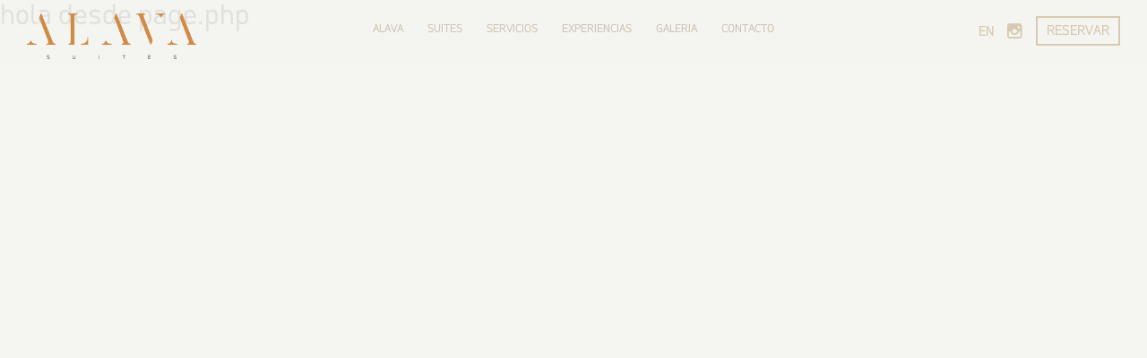

--- FILE ---
content_type: text/html; charset=UTF-8
request_url: https://alavasuites.com/alava/alava-suites-lanzarote-11/
body_size: 45273
content:
<!DOCTYPE html>
<html lang="en">
	
<head>
    <meta charset="UTF-8">
    <meta name="viewport" content="width=device-width, initial-scale=1.0">
    <meta http-equiv="X-UA-Compatible" content="ie=edge">
    <title>Alava Suites Lanzarote | ALAVA Suites</title>
<link rel="alternate" hreflang="es" href="https://alavasuites.com/alava/alava-suites-lanzarote-11/" />
<link rel="alternate" hreflang="en" href="https://alavasuites.com/alava/alava-suites-lanzarote-11-2/?lang=en" />
<link rel="alternate" hreflang="x-default" href="https://alavasuites.com/alava/alava-suites-lanzarote-11/" />

		<!-- All in One SEO 4.6.8.1 - aioseo.com -->
		<meta name="robots" content="max-image-preview:large" />
		<link rel="canonical" href="https://alavasuites.com/alava/alava-suites-lanzarote-11/" />
		<meta name="generator" content="All in One SEO (AIOSEO) 4.6.8.1" />
		<meta property="og:locale" content="es_ES" />
		<meta property="og:site_name" content="ALAVA Suites | Alava Suites es calma y confort." />
		<meta property="og:type" content="article" />
		<meta property="og:title" content="Alava Suites Lanzarote | ALAVA Suites" />
		<meta property="og:url" content="https://alavasuites.com/alava/alava-suites-lanzarote-11/" />
		<meta property="article:published_time" content="2019-10-22T09:12:19+00:00" />
		<meta property="article:modified_time" content="2019-10-22T09:12:19+00:00" />
		<meta name="twitter:card" content="summary" />
		<meta name="twitter:title" content="Alava Suites Lanzarote | ALAVA Suites" />
		<script type="application/ld+json" class="aioseo-schema">
			{"@context":"https:\/\/schema.org","@graph":[{"@type":"BreadcrumbList","@id":"https:\/\/alavasuites.com\/alava\/alava-suites-lanzarote-11\/#breadcrumblist","itemListElement":[{"@type":"ListItem","@id":"https:\/\/alavasuites.com\/#listItem","position":1,"name":"Hogar","item":"https:\/\/alavasuites.com\/","nextItem":"https:\/\/alavasuites.com\/alava\/alava-suites-lanzarote-11\/#listItem"},{"@type":"ListItem","@id":"https:\/\/alavasuites.com\/alava\/alava-suites-lanzarote-11\/#listItem","position":2,"name":"Alava Suites Lanzarote","previousItem":"https:\/\/alavasuites.com\/#listItem"}]},{"@type":"ItemPage","@id":"https:\/\/alavasuites.com\/alava\/alava-suites-lanzarote-11\/#itempage","url":"https:\/\/alavasuites.com\/alava\/alava-suites-lanzarote-11\/","name":"Alava Suites Lanzarote | ALAVA Suites","inLanguage":"es-ES","isPartOf":{"@id":"https:\/\/alavasuites.com\/#website"},"breadcrumb":{"@id":"https:\/\/alavasuites.com\/alava\/alava-suites-lanzarote-11\/#breadcrumblist"},"author":{"@id":"https:\/\/alavasuites.com\/author\/admin\/#author"},"creator":{"@id":"https:\/\/alavasuites.com\/author\/admin\/#author"},"datePublished":"2019-10-22T11:12:19+01:00","dateModified":"2019-10-22T11:12:19+01:00"},{"@type":"Organization","@id":"https:\/\/alavasuites.com\/#organization","name":"Alava Suites","description":"Alava Suites es calma y confort.","url":"https:\/\/alavasuites.com\/","telephone":"+34681248631","logo":{"@type":"ImageObject","url":"https:\/\/alavasuites.com\/wp-content\/uploads\/2019\/10\/logo.png","@id":"https:\/\/alavasuites.com\/alava\/alava-suites-lanzarote-11\/#organizationLogo","width":4648,"height":1259},"image":{"@id":"https:\/\/alavasuites.com\/alava\/alava-suites-lanzarote-11\/#organizationLogo"}},{"@type":"Person","@id":"https:\/\/alavasuites.com\/author\/admin\/#author","url":"https:\/\/alavasuites.com\/author\/admin\/","name":"admin"},{"@type":"WebSite","@id":"https:\/\/alavasuites.com\/#website","url":"https:\/\/alavasuites.com\/","name":"ALAVA Suites","description":"Alava Suites es calma y confort.","inLanguage":"es-ES","publisher":{"@id":"https:\/\/alavasuites.com\/#organization"}}]}
		</script>
		<!-- All in One SEO -->

<link rel='dns-prefetch' href='//widget.siteminder.com' />
<link rel="alternate" type="application/rss+xml" title="ALAVA Suites &raquo; Comentario Alava Suites Lanzarote del feed" href="https://alavasuites.com/alava/alava-suites-lanzarote-11/feed/" />
<script type="text/javascript">
/* <![CDATA[ */
window._wpemojiSettings = {"baseUrl":"https:\/\/s.w.org\/images\/core\/emoji\/14.0.0\/72x72\/","ext":".png","svgUrl":"https:\/\/s.w.org\/images\/core\/emoji\/14.0.0\/svg\/","svgExt":".svg","source":{"concatemoji":"https:\/\/alavasuites.com\/wp-includes\/js\/wp-emoji-release.min.js?ver=6.4.6"}};
/*! This file is auto-generated */
!function(i,n){var o,s,e;function c(e){try{var t={supportTests:e,timestamp:(new Date).valueOf()};sessionStorage.setItem(o,JSON.stringify(t))}catch(e){}}function p(e,t,n){e.clearRect(0,0,e.canvas.width,e.canvas.height),e.fillText(t,0,0);var t=new Uint32Array(e.getImageData(0,0,e.canvas.width,e.canvas.height).data),r=(e.clearRect(0,0,e.canvas.width,e.canvas.height),e.fillText(n,0,0),new Uint32Array(e.getImageData(0,0,e.canvas.width,e.canvas.height).data));return t.every(function(e,t){return e===r[t]})}function u(e,t,n){switch(t){case"flag":return n(e,"\ud83c\udff3\ufe0f\u200d\u26a7\ufe0f","\ud83c\udff3\ufe0f\u200b\u26a7\ufe0f")?!1:!n(e,"\ud83c\uddfa\ud83c\uddf3","\ud83c\uddfa\u200b\ud83c\uddf3")&&!n(e,"\ud83c\udff4\udb40\udc67\udb40\udc62\udb40\udc65\udb40\udc6e\udb40\udc67\udb40\udc7f","\ud83c\udff4\u200b\udb40\udc67\u200b\udb40\udc62\u200b\udb40\udc65\u200b\udb40\udc6e\u200b\udb40\udc67\u200b\udb40\udc7f");case"emoji":return!n(e,"\ud83e\udef1\ud83c\udffb\u200d\ud83e\udef2\ud83c\udfff","\ud83e\udef1\ud83c\udffb\u200b\ud83e\udef2\ud83c\udfff")}return!1}function f(e,t,n){var r="undefined"!=typeof WorkerGlobalScope&&self instanceof WorkerGlobalScope?new OffscreenCanvas(300,150):i.createElement("canvas"),a=r.getContext("2d",{willReadFrequently:!0}),o=(a.textBaseline="top",a.font="600 32px Arial",{});return e.forEach(function(e){o[e]=t(a,e,n)}),o}function t(e){var t=i.createElement("script");t.src=e,t.defer=!0,i.head.appendChild(t)}"undefined"!=typeof Promise&&(o="wpEmojiSettingsSupports",s=["flag","emoji"],n.supports={everything:!0,everythingExceptFlag:!0},e=new Promise(function(e){i.addEventListener("DOMContentLoaded",e,{once:!0})}),new Promise(function(t){var n=function(){try{var e=JSON.parse(sessionStorage.getItem(o));if("object"==typeof e&&"number"==typeof e.timestamp&&(new Date).valueOf()<e.timestamp+604800&&"object"==typeof e.supportTests)return e.supportTests}catch(e){}return null}();if(!n){if("undefined"!=typeof Worker&&"undefined"!=typeof OffscreenCanvas&&"undefined"!=typeof URL&&URL.createObjectURL&&"undefined"!=typeof Blob)try{var e="postMessage("+f.toString()+"("+[JSON.stringify(s),u.toString(),p.toString()].join(",")+"));",r=new Blob([e],{type:"text/javascript"}),a=new Worker(URL.createObjectURL(r),{name:"wpTestEmojiSupports"});return void(a.onmessage=function(e){c(n=e.data),a.terminate(),t(n)})}catch(e){}c(n=f(s,u,p))}t(n)}).then(function(e){for(var t in e)n.supports[t]=e[t],n.supports.everything=n.supports.everything&&n.supports[t],"flag"!==t&&(n.supports.everythingExceptFlag=n.supports.everythingExceptFlag&&n.supports[t]);n.supports.everythingExceptFlag=n.supports.everythingExceptFlag&&!n.supports.flag,n.DOMReady=!1,n.readyCallback=function(){n.DOMReady=!0}}).then(function(){return e}).then(function(){var e;n.supports.everything||(n.readyCallback(),(e=n.source||{}).concatemoji?t(e.concatemoji):e.wpemoji&&e.twemoji&&(t(e.twemoji),t(e.wpemoji)))}))}((window,document),window._wpemojiSettings);
/* ]]> */
</script>
<style id='wp-emoji-styles-inline-css' type='text/css'>

	img.wp-smiley, img.emoji {
		display: inline !important;
		border: none !important;
		box-shadow: none !important;
		height: 1em !important;
		width: 1em !important;
		margin: 0 0.07em !important;
		vertical-align: -0.1em !important;
		background: none !important;
		padding: 0 !important;
	}
</style>
<link rel='stylesheet' id='wp-block-library-css' href='https://alavasuites.com/wp-includes/css/dist/block-library/style.min.css?ver=6.4.6' type='text/css' media='all' />
<style id='classic-theme-styles-inline-css' type='text/css'>
/*! This file is auto-generated */
.wp-block-button__link{color:#fff;background-color:#32373c;border-radius:9999px;box-shadow:none;text-decoration:none;padding:calc(.667em + 2px) calc(1.333em + 2px);font-size:1.125em}.wp-block-file__button{background:#32373c;color:#fff;text-decoration:none}
</style>
<style id='global-styles-inline-css' type='text/css'>
body{--wp--preset--color--black: #000000;--wp--preset--color--cyan-bluish-gray: #abb8c3;--wp--preset--color--white: #ffffff;--wp--preset--color--pale-pink: #f78da7;--wp--preset--color--vivid-red: #cf2e2e;--wp--preset--color--luminous-vivid-orange: #ff6900;--wp--preset--color--luminous-vivid-amber: #fcb900;--wp--preset--color--light-green-cyan: #7bdcb5;--wp--preset--color--vivid-green-cyan: #00d084;--wp--preset--color--pale-cyan-blue: #8ed1fc;--wp--preset--color--vivid-cyan-blue: #0693e3;--wp--preset--color--vivid-purple: #9b51e0;--wp--preset--gradient--vivid-cyan-blue-to-vivid-purple: linear-gradient(135deg,rgba(6,147,227,1) 0%,rgb(155,81,224) 100%);--wp--preset--gradient--light-green-cyan-to-vivid-green-cyan: linear-gradient(135deg,rgb(122,220,180) 0%,rgb(0,208,130) 100%);--wp--preset--gradient--luminous-vivid-amber-to-luminous-vivid-orange: linear-gradient(135deg,rgba(252,185,0,1) 0%,rgba(255,105,0,1) 100%);--wp--preset--gradient--luminous-vivid-orange-to-vivid-red: linear-gradient(135deg,rgba(255,105,0,1) 0%,rgb(207,46,46) 100%);--wp--preset--gradient--very-light-gray-to-cyan-bluish-gray: linear-gradient(135deg,rgb(238,238,238) 0%,rgb(169,184,195) 100%);--wp--preset--gradient--cool-to-warm-spectrum: linear-gradient(135deg,rgb(74,234,220) 0%,rgb(151,120,209) 20%,rgb(207,42,186) 40%,rgb(238,44,130) 60%,rgb(251,105,98) 80%,rgb(254,248,76) 100%);--wp--preset--gradient--blush-light-purple: linear-gradient(135deg,rgb(255,206,236) 0%,rgb(152,150,240) 100%);--wp--preset--gradient--blush-bordeaux: linear-gradient(135deg,rgb(254,205,165) 0%,rgb(254,45,45) 50%,rgb(107,0,62) 100%);--wp--preset--gradient--luminous-dusk: linear-gradient(135deg,rgb(255,203,112) 0%,rgb(199,81,192) 50%,rgb(65,88,208) 100%);--wp--preset--gradient--pale-ocean: linear-gradient(135deg,rgb(255,245,203) 0%,rgb(182,227,212) 50%,rgb(51,167,181) 100%);--wp--preset--gradient--electric-grass: linear-gradient(135deg,rgb(202,248,128) 0%,rgb(113,206,126) 100%);--wp--preset--gradient--midnight: linear-gradient(135deg,rgb(2,3,129) 0%,rgb(40,116,252) 100%);--wp--preset--font-size--small: 13px;--wp--preset--font-size--medium: 20px;--wp--preset--font-size--large: 36px;--wp--preset--font-size--x-large: 42px;--wp--preset--spacing--20: 0.44rem;--wp--preset--spacing--30: 0.67rem;--wp--preset--spacing--40: 1rem;--wp--preset--spacing--50: 1.5rem;--wp--preset--spacing--60: 2.25rem;--wp--preset--spacing--70: 3.38rem;--wp--preset--spacing--80: 5.06rem;--wp--preset--shadow--natural: 6px 6px 9px rgba(0, 0, 0, 0.2);--wp--preset--shadow--deep: 12px 12px 50px rgba(0, 0, 0, 0.4);--wp--preset--shadow--sharp: 6px 6px 0px rgba(0, 0, 0, 0.2);--wp--preset--shadow--outlined: 6px 6px 0px -3px rgba(255, 255, 255, 1), 6px 6px rgba(0, 0, 0, 1);--wp--preset--shadow--crisp: 6px 6px 0px rgba(0, 0, 0, 1);}:where(.is-layout-flex){gap: 0.5em;}:where(.is-layout-grid){gap: 0.5em;}body .is-layout-flow > .alignleft{float: left;margin-inline-start: 0;margin-inline-end: 2em;}body .is-layout-flow > .alignright{float: right;margin-inline-start: 2em;margin-inline-end: 0;}body .is-layout-flow > .aligncenter{margin-left: auto !important;margin-right: auto !important;}body .is-layout-constrained > .alignleft{float: left;margin-inline-start: 0;margin-inline-end: 2em;}body .is-layout-constrained > .alignright{float: right;margin-inline-start: 2em;margin-inline-end: 0;}body .is-layout-constrained > .aligncenter{margin-left: auto !important;margin-right: auto !important;}body .is-layout-constrained > :where(:not(.alignleft):not(.alignright):not(.alignfull)){max-width: var(--wp--style--global--content-size);margin-left: auto !important;margin-right: auto !important;}body .is-layout-constrained > .alignwide{max-width: var(--wp--style--global--wide-size);}body .is-layout-flex{display: flex;}body .is-layout-flex{flex-wrap: wrap;align-items: center;}body .is-layout-flex > *{margin: 0;}body .is-layout-grid{display: grid;}body .is-layout-grid > *{margin: 0;}:where(.wp-block-columns.is-layout-flex){gap: 2em;}:where(.wp-block-columns.is-layout-grid){gap: 2em;}:where(.wp-block-post-template.is-layout-flex){gap: 1.25em;}:where(.wp-block-post-template.is-layout-grid){gap: 1.25em;}.has-black-color{color: var(--wp--preset--color--black) !important;}.has-cyan-bluish-gray-color{color: var(--wp--preset--color--cyan-bluish-gray) !important;}.has-white-color{color: var(--wp--preset--color--white) !important;}.has-pale-pink-color{color: var(--wp--preset--color--pale-pink) !important;}.has-vivid-red-color{color: var(--wp--preset--color--vivid-red) !important;}.has-luminous-vivid-orange-color{color: var(--wp--preset--color--luminous-vivid-orange) !important;}.has-luminous-vivid-amber-color{color: var(--wp--preset--color--luminous-vivid-amber) !important;}.has-light-green-cyan-color{color: var(--wp--preset--color--light-green-cyan) !important;}.has-vivid-green-cyan-color{color: var(--wp--preset--color--vivid-green-cyan) !important;}.has-pale-cyan-blue-color{color: var(--wp--preset--color--pale-cyan-blue) !important;}.has-vivid-cyan-blue-color{color: var(--wp--preset--color--vivid-cyan-blue) !important;}.has-vivid-purple-color{color: var(--wp--preset--color--vivid-purple) !important;}.has-black-background-color{background-color: var(--wp--preset--color--black) !important;}.has-cyan-bluish-gray-background-color{background-color: var(--wp--preset--color--cyan-bluish-gray) !important;}.has-white-background-color{background-color: var(--wp--preset--color--white) !important;}.has-pale-pink-background-color{background-color: var(--wp--preset--color--pale-pink) !important;}.has-vivid-red-background-color{background-color: var(--wp--preset--color--vivid-red) !important;}.has-luminous-vivid-orange-background-color{background-color: var(--wp--preset--color--luminous-vivid-orange) !important;}.has-luminous-vivid-amber-background-color{background-color: var(--wp--preset--color--luminous-vivid-amber) !important;}.has-light-green-cyan-background-color{background-color: var(--wp--preset--color--light-green-cyan) !important;}.has-vivid-green-cyan-background-color{background-color: var(--wp--preset--color--vivid-green-cyan) !important;}.has-pale-cyan-blue-background-color{background-color: var(--wp--preset--color--pale-cyan-blue) !important;}.has-vivid-cyan-blue-background-color{background-color: var(--wp--preset--color--vivid-cyan-blue) !important;}.has-vivid-purple-background-color{background-color: var(--wp--preset--color--vivid-purple) !important;}.has-black-border-color{border-color: var(--wp--preset--color--black) !important;}.has-cyan-bluish-gray-border-color{border-color: var(--wp--preset--color--cyan-bluish-gray) !important;}.has-white-border-color{border-color: var(--wp--preset--color--white) !important;}.has-pale-pink-border-color{border-color: var(--wp--preset--color--pale-pink) !important;}.has-vivid-red-border-color{border-color: var(--wp--preset--color--vivid-red) !important;}.has-luminous-vivid-orange-border-color{border-color: var(--wp--preset--color--luminous-vivid-orange) !important;}.has-luminous-vivid-amber-border-color{border-color: var(--wp--preset--color--luminous-vivid-amber) !important;}.has-light-green-cyan-border-color{border-color: var(--wp--preset--color--light-green-cyan) !important;}.has-vivid-green-cyan-border-color{border-color: var(--wp--preset--color--vivid-green-cyan) !important;}.has-pale-cyan-blue-border-color{border-color: var(--wp--preset--color--pale-cyan-blue) !important;}.has-vivid-cyan-blue-border-color{border-color: var(--wp--preset--color--vivid-cyan-blue) !important;}.has-vivid-purple-border-color{border-color: var(--wp--preset--color--vivid-purple) !important;}.has-vivid-cyan-blue-to-vivid-purple-gradient-background{background: var(--wp--preset--gradient--vivid-cyan-blue-to-vivid-purple) !important;}.has-light-green-cyan-to-vivid-green-cyan-gradient-background{background: var(--wp--preset--gradient--light-green-cyan-to-vivid-green-cyan) !important;}.has-luminous-vivid-amber-to-luminous-vivid-orange-gradient-background{background: var(--wp--preset--gradient--luminous-vivid-amber-to-luminous-vivid-orange) !important;}.has-luminous-vivid-orange-to-vivid-red-gradient-background{background: var(--wp--preset--gradient--luminous-vivid-orange-to-vivid-red) !important;}.has-very-light-gray-to-cyan-bluish-gray-gradient-background{background: var(--wp--preset--gradient--very-light-gray-to-cyan-bluish-gray) !important;}.has-cool-to-warm-spectrum-gradient-background{background: var(--wp--preset--gradient--cool-to-warm-spectrum) !important;}.has-blush-light-purple-gradient-background{background: var(--wp--preset--gradient--blush-light-purple) !important;}.has-blush-bordeaux-gradient-background{background: var(--wp--preset--gradient--blush-bordeaux) !important;}.has-luminous-dusk-gradient-background{background: var(--wp--preset--gradient--luminous-dusk) !important;}.has-pale-ocean-gradient-background{background: var(--wp--preset--gradient--pale-ocean) !important;}.has-electric-grass-gradient-background{background: var(--wp--preset--gradient--electric-grass) !important;}.has-midnight-gradient-background{background: var(--wp--preset--gradient--midnight) !important;}.has-small-font-size{font-size: var(--wp--preset--font-size--small) !important;}.has-medium-font-size{font-size: var(--wp--preset--font-size--medium) !important;}.has-large-font-size{font-size: var(--wp--preset--font-size--large) !important;}.has-x-large-font-size{font-size: var(--wp--preset--font-size--x-large) !important;}
.wp-block-navigation a:where(:not(.wp-element-button)){color: inherit;}
:where(.wp-block-post-template.is-layout-flex){gap: 1.25em;}:where(.wp-block-post-template.is-layout-grid){gap: 1.25em;}
:where(.wp-block-columns.is-layout-flex){gap: 2em;}:where(.wp-block-columns.is-layout-grid){gap: 2em;}
.wp-block-pullquote{font-size: 1.5em;line-height: 1.6;}
</style>
<link rel='stylesheet' id='contact-form-7-css' href='https://alavasuites.com/wp-content/plugins/contact-form-7/includes/css/styles.css?ver=5.9.8' type='text/css' media='all' />
<link rel='stylesheet' id='formcraft-common-css' href='https://alavasuites.com/wp-content/plugins/formcraft3/dist/formcraft-common.css?ver=3.9.12' type='text/css' media='all' />
<link rel='stylesheet' id='formcraft-form-css' href='https://alavasuites.com/wp-content/plugins/formcraft3/dist/form.css?ver=3.9.12' type='text/css' media='all' />
<link rel='stylesheet' id='wpdp-style2-css' href='https://alavasuites.com/wp-content/plugins/wp-datepicker/css/front-styles.css?t=1768889598&#038;ver=6.4.6' type='text/css' media='all' />
<link rel='stylesheet' id='wpdp-style3-css' href='https://alavasuites.com/wp-content/plugins/wp-datepicker/css/jquery-ui.css?ver=6.4.6' type='text/css' media='all' />
<link rel='stylesheet' id='wpml-legacy-horizontal-list-0-css' href='https://alavasuites.com/wp-content/plugins/sitepress-multilingual-cms/templates/language-switchers/legacy-list-horizontal/style.min.css?ver=1' type='text/css' media='all' />
<link rel='stylesheet' id='Bootstrap-css' href='https://alavasuites.com/wp-content/themes/AlavaHotel/css/bootstrap.min.css?ver=4.0.0' type='text/css' media='all' />
<link rel='stylesheet' id='myFonts-css' href='https://alavasuites.com/wp-content/themes/AlavaHotel/css/myFonts.css?ver=1.0.0' type='text/css' media='all' />
<link rel='stylesheet' id='typicons-css' href='https://alavasuites.com/wp-content/themes/AlavaHotel/css/typicons.min.css?ver=1.0.0' type='text/css' media='all' />
<link rel='stylesheet' id='App-css-css' href='https://alavasuites.com/wp-content/themes/AlavaHotel/css/app.css?ver=1.0.0' type='text/css' media='all' />
<link rel='stylesheet' id='mod-css-css' href='https://alavasuites.com/wp-content/themes/AlavaHotel/css/mod.css?ver=1.0.0' type='text/css' media='all' />
<link rel='stylesheet' id='newsletter-css' href='https://alavasuites.com/wp-content/plugins/newsletter/style.css?ver=8.4.7' type='text/css' media='all' />
<link rel='stylesheet' id='bdt-uikit-css' href='https://alavasuites.com/wp-content/plugins/bdthemes-element-pack/assets/css/bdt-uikit.css?ver=3.21.7' type='text/css' media='all' />
<link rel='stylesheet' id='ep-helper-css' href='https://alavasuites.com/wp-content/plugins/bdthemes-element-pack/assets/css/ep-helper.css?ver=7.20.6' type='text/css' media='all' />
<script type="text/javascript" src="https://alavasuites.com/wp-includes/js/jquery/jquery.min.js?ver=3.7.1" id="jquery-core-js"></script>
<script type="text/javascript" src="https://alavasuites.com/wp-includes/js/jquery/jquery-migrate.min.js?ver=3.4.1" id="jquery-migrate-js"></script>
<script type="text/javascript" src="https://alavasuites.com/wp-includes/js/jquery/ui/core.min.js?ver=1.13.2" id="jquery-ui-core-js"></script>
<script type="text/javascript" src="https://alavasuites.com/wp-includes/js/jquery/ui/datepicker.min.js?ver=1.13.2" id="jquery-ui-datepicker-js"></script>
<script type="text/javascript" id="jquery-ui-datepicker-js-after">
/* <![CDATA[ */
jQuery(function(jQuery){jQuery.datepicker.setDefaults({"closeText":"Cerrar","currentText":"Hoy","monthNames":["enero","febrero","marzo","abril","mayo","junio","julio","agosto","septiembre","octubre","noviembre","diciembre"],"monthNamesShort":["Ene","Feb","Mar","Abr","May","Jun","Jul","Ago","Sep","Oct","Nov","Dic"],"nextText":"Siguiente","prevText":"Anterior","dayNames":["domingo","lunes","martes","mi\u00e9rcoles","jueves","viernes","s\u00e1bado"],"dayNamesShort":["Dom","Lun","Mar","Mi\u00e9","Jue","Vie","S\u00e1b"],"dayNamesMin":["D","L","M","X","J","V","S"],"dateFormat":"d MM, yy","firstDay":1,"isRTL":false});});
/* ]]> */
</script>
<script type="text/javascript" id="wpdp-scripts2-js-extra">
/* <![CDATA[ */
var wpdp_obj = {"nonce":"74afb5030b","wpml_current_language":"es"};
/* ]]> */
</script>
<script type="text/javascript" src="https://alavasuites.com/wp-content/plugins/wp-datepicker/js/scripts-front.js?ver=6.4.6" id="wpdp-scripts2-js"></script>
<script type="text/javascript" src="https://alavasuites.com/wp-content/plugins/wp-datepicker/js/i18n/datepicker-en-GB.js?ver=6.4.6" id="wpdp-348250-i18n-js"></script>
<script type="text/javascript" src="https://alavasuites.com/wp-content/themes/AlavaHotel/js/all.js?ver=5.0." id="Fontawesome-js-js"></script>
<link rel="https://api.w.org/" href="https://alavasuites.com/wp-json/" /><link rel="alternate" type="application/json" href="https://alavasuites.com/wp-json/wp/v2/media/1406" /><link rel="EditURI" type="application/rsd+xml" title="RSD" href="https://alavasuites.com/xmlrpc.php?rsd" />
<meta name="generator" content="WordPress 6.4.6" />
<link rel='shortlink' href='https://alavasuites.com/?p=1406' />
<link rel="alternate" type="application/json+oembed" href="https://alavasuites.com/wp-json/oembed/1.0/embed?url=https%3A%2F%2Falavasuites.com%2Falava%2Falava-suites-lanzarote-11%2F" />
<link rel="alternate" type="text/xml+oembed" href="https://alavasuites.com/wp-json/oembed/1.0/embed?url=https%3A%2F%2Falavasuites.com%2Falava%2Falava-suites-lanzarote-11%2F&#038;format=xml" />
<meta name="generator" content="WPML ver:4.6.9 stt:1,2;" />
<!-- Analytics by WP Statistics v14.9.3 - https://wp-statistics.com/ -->
<meta name="generator" content="Elementor 3.23.3; features: additional_custom_breakpoints, e_lazyload; settings: css_print_method-external, google_font-enabled, font_display-auto">
			<style>
				.e-con.e-parent:nth-of-type(n+4):not(.e-lazyloaded):not(.e-no-lazyload),
				.e-con.e-parent:nth-of-type(n+4):not(.e-lazyloaded):not(.e-no-lazyload) * {
					background-image: none !important;
				}
				@media screen and (max-height: 1024px) {
					.e-con.e-parent:nth-of-type(n+3):not(.e-lazyloaded):not(.e-no-lazyload),
					.e-con.e-parent:nth-of-type(n+3):not(.e-lazyloaded):not(.e-no-lazyload) * {
						background-image: none !important;
					}
				}
				@media screen and (max-height: 640px) {
					.e-con.e-parent:nth-of-type(n+2):not(.e-lazyloaded):not(.e-no-lazyload),
					.e-con.e-parent:nth-of-type(n+2):not(.e-lazyloaded):not(.e-no-lazyload) * {
						background-image: none !important;
					}
				}
			</style>
			<link rel="icon" href="https://alavasuites.com/wp-content/uploads/2019/05/cropped-alava-1-32x32.png" sizes="32x32" />
<link rel="icon" href="https://alavasuites.com/wp-content/uploads/2019/05/cropped-alava-1-192x192.png" sizes="192x192" />
<link rel="apple-touch-icon" href="https://alavasuites.com/wp-content/uploads/2019/05/cropped-alava-1-180x180.png" />
<meta name="msapplication-TileImage" content="https://alavasuites.com/wp-content/uploads/2019/05/cropped-alava-1-270x270.png" />
		<style type="text/css" id="wp-custom-css">
			h4.font-weight-bold{
	    margin-top: 2%;
}

@media (min-width: 768px){
.carrousel-home .carousel.slide .carousel-inner{
    height: 75vh !important;
}
	}
.suite-slider .carousel.slide .carousel-inner{
    height: auto!important;
}


/*.container-mas h4:hover{
	border: 2px solid black !important;
}*/
button.btn-style-alava{
	    outline-color: transparent;
}
/*
.page-id-7 .carousel.slide .carousel-inner, .carousel.slide .carousel-inner {
		height: auto !important;
	}
*/


.carousel-inner .carousel-item img  {
   object-fit: cover;
}

.suite-slider .carousel-inner {
    height: 100vh !important;
}

.menu-items a:hover {
    color: rgb(175, 136, 79);
}

.container-mas .es:hover {
    color: rgb(175, 136, 79)!Important;
}

.container-mas .typcn-social-instagram:hover::before {
    color: rgb(175, 136, 79);
}
.container-mas h4:hover {
    border: 2px solid rgb(175, 136, 79) !important;
	 color: rgb(175, 136, 79)!Important;
}

/*******/
.skin-dark{
	color: rgb(175, 136, 79, 0.4)!Important;
}
.adult .skin-dark:hover{
	color: rgb(175, 136, 79, 0.4)!Important;
}

.es .skin-dark{
    color: rgb(175, 136, 79, 0.4) !important;
}

.es .skin-dark:hover {
    color: rgb(175, 136, 79) !important;
}

.skin-dark-with-border {
    color: rgb(175, 136, 79, 0.4) !important;
    border: 2px solid rgb(175, 136, 79, 0.4) !important;
}
#adultonly{
	opacity:0.4;
}

.home #adultonly{
	opacity:1;
}


/*
.instagram-mas .adult{
	color: rgb(175, 136, 79, 0.4) !important;
}
.home .instagram-mas .adult{
	color: #ffffff;
}
.home .instagram-mas .adult .dark-skin{
	color: #ffffff;
}
.adult .dark-skin{
	color: rgb(175, 136, 79, 0.4)
}
*/


.skin-dark-with-border:hover {
    color: rgb(175, 136, 79) !important;
    border: 2px solid rgb(175, 136, 79) !important;
}
.add-border-reserva {
    border: 2px solid rgb(175, 136, 79, 0.4) !important;
}

.page-title {
    font-size: 18pt !important;
    letter-spacing: 5px;
    text-transform: uppercase; 
}


h3 {
    font-size: 18pt;
    letter-spacing: 5px;
    text-transform: uppercase; 
}
.suite-detalles h3 {
    color: rgb(175, 136, 79);
    font-size:18pt !important;
}
.suite .suite-detalles h3 {
    color: rgb(175, 136, 79);
    font-size:18pt !important;
    letter-spacing: 5px;
    text-transform: uppercase;
}

@media (max-width: 767px){
.main-content>* {
    flex-basis: 100vw;
    height: 100vw;
	}}



@media (max-width: 768px){
.cont-relative h3{
/*	font-size:1.8rem!Important;*/
	font-size: 18pt !important;
    letter-spacing: 5px;
	/*text-shadow: 0.05em 0.05em #ddd*/
	}}

@media (min-width: 768px){
.cont-relative h3{
	color:rgb(175, 136, 79)!Important;
	top: inherit!Important;
	height: 24rem!Important;
	flex-basis: 24rem!Important;
	padding-top:8px;
	font-size:10pt!Important;
	letter-spacing: inherit;
	font-weight: normal!important;
	}
	
	.mobile-book-now {
    flex-basis: 60%;
		padding-right: 60px;
}
}

@media (min-width: 768px){
.cont-relative h3:hover {
    color: rgb(175, 136, 79, 0.4)!Important;
	}
	.instagram-mas {
		margin-top: -10px;
	}
}
	
/*
@media (min-width: 768px){

.main-items .cont-relative h3 {
	top:50%!important;
}}
*/
.container-principal-fotos h3{
	font-size:10pt!Important;
	letter-spacing: inherit;
}
.home .main-title:hover {
    color: rgb(175, 136, 79, 0.4)!Important;
	} 


.home .main-title{
	font-size:10pt;
	letter-spacing: inherit;
}
.btn-infoo {
    text-transform: lowercase;
	font-family: 'Accord Light';
}
/*
@media (min-width: 768px){
.main-content > * {
    height: 24rem;
    flex-basis: 24rem;
	    padding: 25px;
	}}

@media (max-width: 767px){
.main-content>* {
	top: initail!Important;
	}}

@media (max-width: 767px){
.main-content>* {
    flex-basis: 100vw;
    padding: 30px;
    height: 100vw;
    overflow: hidden;
	}}*/
/*
@media (max-width: 767px){
.main-content>* {
    flex-basis: 100vw;
    padding: 30px;
    height: 80vw;
    overflow: hidden;
	}}*/

@media (max-width: 767px){
	.direccion-contacto p{
		font-size:10.5pt;
	}
	.home .main-title{
	letter-spacing: 5px;
}
	.container-contacto .main-title {
		margin-top: 10px;
	}
	.container-galeria {
    margin-top: 30px !important;
}
	.container-suites {
    margin-top: 30px !important;
}
.container-suites	.carousel {
    margin-top: 20px !important;
}
.container-suites	.suite-detalles {
		margin-bottom:30px;
	}
}
@media (max-width: 767px){
	.direccion-contacto a{
		font-size:10.5pt;
	}
}
.direccion p{
 color: rgb(175, 136, 79) !important;
}
.horarios p{
 color: rgb(175, 136, 79) !important;
}
.horarios a{
 color: rgb(175, 136, 79) !important;
}
.horarios{
 color: rgb(175, 136, 79) !important;
}
.mailpoet_paragraph{
 color: rgb(175, 136, 79) !important;
}
@media (max-width: 767px){
.boton-home{
	    padding-left: 12px;
	}}
@media (max-width: 767px){
.carousel {
    margin-top: 70px;
	}}

@media (max-width: 767px){
.mobile-book-now .row {
    margin-left: 20px;
	margin-top:5px;
	}}
@media (max-width: 767px){
.menu-mobile {
	margin-top:3px;
	}}
@media (max-width: 767px){
.barra-navegacion {
    padding: 15px 0px 5px 0px;
	}}
@media (max-width: 767px){
.idioma a{
       font-weight: 700!Important;
	}}


@media (max-width: 1099px) and (min-width: 500px){
.mobile-book-now .col-xs-6.idioma {
    margin-left: 40px;
}}

@media (max-width: 767px){
.suite-slider .carousel-inner {
    height: auto !important;
	}}


@media (max-width: 767px){
	.texto-principal{
		margin-top: 80px!Important;
	}}

@media (max-width: 767px){
.container-suites {
    margin-top: 10px;
    margin-bottom: 0px;
	}}

@media (max-width: 768px){
.container-galeria {
    margin-top: 50px;
	}}

@media (max-width: 767px){
.foto.col-md-6, .foto-dividida.col-md-6 {
    height: 100%;
	}}
.container-servicio {
    margin-top: 0px;
	margin-bottom:0px;
}
.page-id-12{
	margin-top: 100px!Important;
}
.page-id-207{
	margin-top: 100px!Important;
}

.container-fotos {
    padding: 0 15px!Important;
}

	@media (max-width: 1023px) and (min-width: 768px){
.mobile-book-now {
    font-size: 17px;
		}}

.mobile-book-now {
    flex-grow: inherit;
}

@media (max-width: 1023px) and (min-width: 768px){
.mobile-book-now .col-xs-6.letras {
    margin-top: 0px;
	}}




@media (max-width: 1023px) and (min-width: 768px){
.mobile-book-now .row {
    margin-right: 0px;
    margin-left: 0px;
	}
	.barra-navegacion .menu {
		background-color: rgb(245, 246, 241);
	}
}

@media (max-width: 767px){
.mobile-book-now .row {
    margin-left: -15px;
	margin-right: -15px;
		letter-spacing: 5px;
}
	
}

.mobile-book-now {
	letter-spacing: 10px;
}
.container-contacto .page-title {
    margin-top: 100px;
}	
.container-galeria {
    margin-top: 100px;
}
.container-experiencias{
	margin-top: 122px!Important;
}
.page-container {
    margin-top: 100px;
}

.container-suites {
    margin-top: 122px;
}
.foto.col-md-6, .foto-dividida.col-md-6 {
    height: inherit;
}

.wpcf7-mail-sent-ok, .wpcf7-validation-errors {
	border: 2px solid rgb(175, 136, 79) !important;
	margin: 2em 0 1em !important;
}

#mailpoet_form_1 .mailpoet_validate_success {
	color: rgb(175, 136, 79) !important;
}

#mailpoet_form_2  .mailpoet_validate_success {
	color: rgb(175, 136, 79) !important;
}

.block-experiencia {
	margin-bottom: 50px !important;
}

.modal-title {
	margin-top: 20px;
}

#newsletterwidget-5 .tnp-submit {
	margin-top: .5rem;
    background: var(--color-primary);
    color: var(--color-secundary);
    transition: all ease-in .4s;
}

#newsletterwidget-5 .tnp-email {
border-radius: initial;
    border: 2px solid rgb(175, 136, 79);
    color: rgb(175, 136, 79);
	width: 50%;
}

#newsletterwidget-5 .widgettitle {
	color: rgb(175, 136, 79);
	font-size: 1.2em;
}

.tnp-widget .tnp-field {
	color: rgb(175, 136, 79);
}


#newsletterwidget-5 .tnp-widget input[type=submit] {
	width: auto !important;
}

.fondo-disponibilidad {
	background-color: rgb(245, 246, 241);
}

.mobile-book-now {
  flex-basis: 62%;
	padding-right: 60px;
}

.mobile-book-now .letras {
  float: left;
	margin-top: 2px;
}
.mobile-book-now .idioma {
  float: right;
	margin-top: 2px;
}

.menu-mobile {
	position: absolute;
  right: 5px;
}

#newsletterwidget-5 .tnp-email:focus, #newsletterwidget-5 .tnp-submit:focus {
    outline: 0 !important;
    box-shadow: none !important;
}

.tnp-widget label {
    font-size: 13pt !important;
}

@media (max-width: 767px){
	.carousel {
    margin-top: 55px!important;
 }
	.modal-dialog {
		max-width:700px;
	}
}

@media (min-width: 576px){
	.modal-dialog {
		max-width:700px;
	}
}

@media (max-width: 436px){
.mobile-book-now {
    letter-spacing: 7px;
	padding-right: 40px;
}
	.mobile-book-now .letras {
  padding-left: 10px;
}
}
p.f-light a{
	color: #212529;
}

p.texto-destacado a{
	color: rgb(175, 136, 79);
}

.carousel-indicators li::before {
	background: none;}

.texto-destacado{
	display:none;
}
.experiencia-content h4 {
	margin-top:85px;
	font-weight: 600;
	margin-bottom: -5px;
}
.experiencia-content p {
		margin-top: -35px;
    font-size: 18px;		
    line-height: 1.4rem;
}

@media (max-width: 768px){
.block-experiencia .container-info .experiencia-content h4 {
   margin-top: 20px!important;
    display: block;
    margin-bottom: 10px!important;
    }
   .block-experiencia .container-info .experiencia-content p {
    margin-top: 0px!important;
        margin-bottom: 10px;
    }
    
    .block-experiencia .container-info .experiencia-content div{
    display:none;
    }
   .block-experiencia-invertido .container-info-invertido .experiencia-content h4 {
   margin-top: 20px!important;
    display: block;
    margin-bottom: 10px!important;
    }
        
    .block-experiencia-invertido .container-info-invertido .experiencia-content p {
    margin-top: 0px!important;
        margin-bottom: 10px;
    }
    
    .block-experiencia-invertido .container-info-invertido .experiencia-content div, .block-experiencia-invertido .container-info-invertido .experiencia-content br{
    display:none;
    }
    
}

/*margen texto inicio */
.cont-relative h3 {
	color: rgb(175, 136, 79)!Important;
	top: inherit!Important;
	height: 24rem!Important;
	flex-basis: 24rem!Important;
	padding-top: 7px;
	font-size: 10pt!Important;
	letter-spacing: inherit;
	font-weight: normal !important;
}

/*bajar experiencias */
.experiencia-content p {
    margin-top: 8px;
    font-size: 18px;
    line-height: 1.4rem;
}		</style>
		    <!-- <title>Alava</title> -->
</head>

<body class="attachment attachment-template-default attachmentid-1406 attachment-jpeg non-logged-in elementor-default elementor-kit-1936" >
    <span page="index"></span>
    <div class="header-container">
        <nav class="barra-navegacion fixed">
           <a href="https://alavasuites.com/"> 
                               <div class="boton-home">
                	
                    	<img src="https://alavasuites.com/wp-content/themes/AlavaHotel/img/logo.png" alt="">
                   
                </div>
           	</a>
			

            <div class="mobile-book-now">
				<div class="">
		  
			        <div  class="letras" >
									<span onclick="window.location.href='https://hotels.cloudbeds.com/reservation/MhvOjZ'">reservar</span>
					 
          
       </div>
					<div  class="idioma" >
			<a  href="https://alavasuites.com/?lang=en">
                        	<span style="margin-top:0.5px;font-family: 'Accord Regular';font-weight: 500;color:black;margin:0px,0px,8px">EN</span></a></div>
	 </div></div>
            <div class="menu-mobile" id="menu-mobile">
										
                <i class="fas fa-bars"></i>
            </div>

            <ul id="menu-menu-principal" class="menu"><li id="menu-item-20" class="menu-items menu-item menu-item-type-post_type menu-item-object-page menu-item-20 menu-items"><a href="https://alavasuites.com/alava/">Alava</a></li>
<li id="menu-item-87" class="menu-item menu-item-type-post_type menu-item-object-page menu-item-87 menu-items"><a href="https://alavasuites.com/suites/">Suites</a></li>
<li id="menu-item-24" class="menu-item menu-item-type-post_type menu-item-object-page menu-item-24 menu-items"><a href="https://alavasuites.com/servicios/">Servicios</a></li>
<li id="menu-item-74" class="menu-item menu-item-type-post_type menu-item-object-page menu-item-74 menu-items"><a href="https://alavasuites.com/experiencias/">Experiencias</a></li>
<li id="menu-item-22" class="menu-item menu-item-type-post_type menu-item-object-page menu-item-22 menu-items"><a href="https://alavasuites.com/fotos/">Galeria</a></li>
<li id="menu-item-21" class="menu-item menu-item-type-post_type menu-item-object-page menu-item-21 menu-items"><a href="https://alavasuites.com/contacto/">Contacto</a></li>
</ul>                
            <div class="instagram-mas">
                <div class="container-mas d-flex justify-content-between">
                    <div class="d-flex justify-content-end align-center flex-grow-1">
                        <a style="margin-top: 3px;" href="https://alavasuites.com/?lang=en">
                        	<span style="font-size: 12pt;font-family: 'Accord Regular';font-weight: 500;" class="es">EN</span>
                        </a>
                        <a href="https://www.instagram.com/alavasuites/?hl=es" target="_blank">
                            <span class="typcn typcn-social-instagram"></span>
                            <!-- <i class="fab fa-instagram"></i> -->
                        </a>
                    </div>
                    					<h4 onclick="window.location.href='https://hotels.cloudbeds.com/reservation/MhvOjZ'">reservar</h4>
										 
                </div>
                <!--<span class="adult" id="adultonly">Adults Only</span>-->
            </div>
        </nav>    <h2>hola desde page.php</h2>

			<script type='text/javascript'>
				const lazyloadRunObserver = () => {
					const lazyloadBackgrounds = document.querySelectorAll( `.e-con.e-parent:not(.e-lazyloaded)` );
					const lazyloadBackgroundObserver = new IntersectionObserver( ( entries ) => {
						entries.forEach( ( entry ) => {
							if ( entry.isIntersecting ) {
								let lazyloadBackground = entry.target;
								if( lazyloadBackground ) {
									lazyloadBackground.classList.add( 'e-lazyloaded' );
								}
								lazyloadBackgroundObserver.unobserve( entry.target );
							}
						});
					}, { rootMargin: '200px 0px 200px 0px' } );
					lazyloadBackgrounds.forEach( ( lazyloadBackground ) => {
						lazyloadBackgroundObserver.observe( lazyloadBackground );
					} );
				};
				const events = [
					'DOMContentLoaded',
					'elementor/lazyload/observe',
				];
				events.forEach( ( event ) => {
					document.addEventListener( event, lazyloadRunObserver );
				} );
			</script>
			<script type="text/javascript" src="https://alavasuites.com/wp-includes/js/dist/vendor/wp-polyfill-inert.min.js?ver=3.1.2" id="wp-polyfill-inert-js"></script>
<script type="text/javascript" src="https://alavasuites.com/wp-includes/js/dist/vendor/regenerator-runtime.min.js?ver=0.14.0" id="regenerator-runtime-js"></script>
<script type="text/javascript" src="https://alavasuites.com/wp-includes/js/dist/vendor/wp-polyfill.min.js?ver=3.15.0" id="wp-polyfill-js"></script>
<script type="text/javascript" src="https://alavasuites.com/wp-includes/js/dist/hooks.min.js?ver=c6aec9a8d4e5a5d543a1" id="wp-hooks-js"></script>
<script type="text/javascript" src="https://alavasuites.com/wp-includes/js/dist/i18n.min.js?ver=7701b0c3857f914212ef" id="wp-i18n-js"></script>
<script type="text/javascript" id="wp-i18n-js-after">
/* <![CDATA[ */
wp.i18n.setLocaleData( { 'text direction\u0004ltr': [ 'ltr' ] } );
/* ]]> */
</script>
<script type="text/javascript" src="https://alavasuites.com/wp-content/plugins/contact-form-7/includes/swv/js/index.js?ver=5.9.8" id="swv-js"></script>
<script type="text/javascript" id="contact-form-7-js-extra">
/* <![CDATA[ */
var wpcf7 = {"api":{"root":"https:\/\/alavasuites.com\/wp-json\/","namespace":"contact-form-7\/v1"},"cached":"1"};
/* ]]> */
</script>
<script type="text/javascript" id="contact-form-7-js-translations">
/* <![CDATA[ */
( function( domain, translations ) {
	var localeData = translations.locale_data[ domain ] || translations.locale_data.messages;
	localeData[""].domain = domain;
	wp.i18n.setLocaleData( localeData, domain );
} )( "contact-form-7", {"translation-revision-date":"2024-07-17 09:00:42+0000","generator":"GlotPress\/4.0.1","domain":"messages","locale_data":{"messages":{"":{"domain":"messages","plural-forms":"nplurals=2; plural=n != 1;","lang":"es"},"This contact form is placed in the wrong place.":["Este formulario de contacto est\u00e1 situado en el lugar incorrecto."],"Error:":["Error:"]}},"comment":{"reference":"includes\/js\/index.js"}} );
/* ]]> */
</script>
<script type="text/javascript" src="https://alavasuites.com/wp-content/plugins/contact-form-7/includes/js/index.js?ver=5.9.8" id="contact-form-7-js"></script>
<script type="text/javascript" src="https://alavasuites.com/wp-content/plugins/wp-datepicker/js/wpdp_auto_script.js?ver=202601200613" id="datepicker-script-auto-js"></script>
<script type="text/javascript" id="wp-statistics-tracker-js-extra">
/* <![CDATA[ */
var WP_Statistics_Tracker_Object = {"requestUrl":"https:\/\/alavasuites.com\/wp-json\/wp-statistics\/v2","hitParams":{"wp_statistics_hit":1,"source_type":"page","source_id":1406,"search_query":"","page_uri":"L2FsYXZhL2FsYXZhLXN1aXRlcy1sYW56YXJvdGUtMTEv","signature":"53b5e9fdeb43187b004a2d8bbfd57045","endpoint":"hit"},"onlineParams":{"wp_statistics_hit":1,"source_type":"page","source_id":1406,"search_query":"","page_uri":"L2FsYXZhL2FsYXZhLXN1aXRlcy1sYW56YXJvdGUtMTEv","signature":"53b5e9fdeb43187b004a2d8bbfd57045","endpoint":"online"},"option":{"userOnline":"1","consentLevel":"disabled","dntEnabled":false,"bypassAdBlockers":false,"isWpConsentApiActive":false,"trackAnonymously":false},"jsCheckTime":"60000"};
/* ]]> */
</script>
<script type="text/javascript" src="https://alavasuites.com/wp-content/plugins/wp-statistics/assets/js/tracker.js?ver=14.9.3" id="wp-statistics-tracker-js"></script>
<script type="text/javascript" src="https://alavasuites.com/wp-content/themes/AlavaHotel/js/jquery-3.3.1.js?ver=3.3" id="JQ-js"></script>
<script type="text/javascript" src="https://alavasuites.com/wp-content/themes/AlavaHotel/js/bootstrap.min.js?ver=1.0." id="bootstrap-js-js"></script>
<script type="text/javascript" src="https://alavasuites.com/wp-content/themes/AlavaHotel/js/imagesloaded.min.js?ver=1.0." id="ImagesLoaded-js-js"></script>
<script type="text/javascript" src="https://alavasuites.com/wp-content/themes/AlavaHotel/js/masonry.pkgd.min.js?ver=1.0." id="Masonry-js-js"></script>
<script type="text/javascript" src="https://alavasuites.com/wp-content/themes/AlavaHotel/js/app.js?ver=1.0.0" id="App-js-js"></script>
<script type="text/javascript" src="https://widget.siteminder.com/ibe.min.js?ver=1.0." id="booking-js-js"></script>
<script type="text/javascript" id="bdt-uikit-js-extra">
/* <![CDATA[ */
var element_pack_ajax_login_config = {"ajaxurl":"https:\/\/alavasuites.com\/wp-admin\/admin-ajax.php","language":"es","loadingmessage":"Sending user info, please wait...","unknownerror":"Unknown error, make sure access is correct!"};
var ElementPackConfig = {"ajaxurl":"https:\/\/alavasuites.com\/wp-admin\/admin-ajax.php","nonce":"3d8fe2f285","data_table":{"language":{"sLengthMenu":"Show _MENU_ Entries","sInfo":"Showing _START_ to _END_ of _TOTAL_ entries","sSearch":"Search :","sZeroRecords":"No matching records found","oPaginate":{"sPrevious":"Previous","sNext":"Next"}}},"contact_form":{"sending_msg":"Sending message please wait...","captcha_nd":"Invisible captcha not defined!","captcha_nr":"Could not get invisible captcha response!"},"mailchimp":{"subscribing":"Subscribing you please wait..."},"search":{"more_result":"More Results","search_result":"SEARCH RESULT","not_found":"not found"},"words_limit":{"read_more":"[read more]","read_less":"[read less]"},"elements_data":{"sections":[],"columns":[],"widgets":[]}};
/* ]]> */
</script>
<script type="text/javascript" src="https://alavasuites.com/wp-content/plugins/bdthemes-element-pack/assets/js/bdt-uikit.min.js?ver=3.21.7" id="bdt-uikit-js"></script>
<script type="text/javascript" src="https://alavasuites.com/wp-content/plugins/bdthemes-element-pack/assets/js/common/helper.min.js?ver=7.20.6" id="element-pack-helper-js"></script>
    <script>
    jQuery(document).ready(function() {
      
    });
    </script>
    
</body>

</html>

--- FILE ---
content_type: text/css
request_url: https://alavasuites.com/wp-content/themes/AlavaHotel/css/myFonts.css?ver=1.0.0
body_size: 570
content:
@font-face {
    font-family: "Brown Light";
    src: url(../myFonts/BrownLight.ttf);
}

@font-face {
    font-family: "Brown bold";
    src: url(../myFonts/Brown\ Bold.ttf);
}

@font-face {
    font-family: "Rotterdalle";
    src: url(../myFonts/Rotterdalle.otf);
}

@font-face {
    font-family: "Accord Regular";
    src: url(../myFonts/AccordRegular.otf);
}

@font-face {
    font-family: "Accord Light";
    src: url(../myFonts/AccordLight.otf);
}

@font-face {
    font-family: "Accord Thin";
    src: url(../myFonts/Accord_Thin.otf);
}

--- FILE ---
content_type: text/css
request_url: https://alavasuites.com/wp-content/themes/AlavaHotel/css/app.css?ver=1.0.0
body_size: 32865
content:
:root{
    --color-primary : rgb(175, 136, 79);
    --color-secundary : rgb(245, 246, 241);
    /*--color-custom-black : rgb(38, 38, 38);*/
}

*,
*::before,
*::after {
    box-sizing: border-box;
    margin: 0;
    padding: 0;
}

body {
    font-family: 'Accord Regular';
    background: rgb(245, 246, 241);
    /* letter-spacing: 2px; */
    overflow-x: hidden;
}

a { color: var(--color-secundary);}
a:hover{color: var(--color-custom-black)}
a, a:hover{ text-decoration: none; }

/*.ajax-loader{
    
}*/

/* --- --- CLASS BOOTSTRAP --- --- */

.modal-content {
    border-radius: initial;
    background: rgb(245, 246, 241);
    padding: 20px 10px;
}
.contact.form-control:focus {
    color: var(--color-primary) !important;
    background-color: transparent !important;
    border-color: var(--color-custom-black)red !important;
    outline: 0 !important;
    box-shadow: none !important;
}

.page-bookings.form-control:focus {
    color: var(--color-primary) !important;
    background-color: transparent !important;
    border-color: red !important;
    outline: 0 !important;
    box-shadow: none !important;
}





.ocultar {
    display: none;
}

.fixed {
    position: fixed;
    width: 100%;
    top: 0;
    left: 0;
    z-index: 10;
}

.blue {
    background: blueviolet !important;
}




/* --- --- Class utilies --- --- */
.f-light{
    font-family: 'Accord Light';
}
/* --- --- CLASS UNITS JS--- --- */

.back-transparent {
    /* opacity: .8; */
    background: rgba(245, 246, 241, 0.911) !important;
}

.back-transparent-dark {
    background: rgba(38, 38, 38, 0.116) !important;
}

.change-color-barra {
    color: rgb(150, 128, 95) !important;
    /* --color-ins: rgb(175, 136, 79) !important; */
}

.change-color-barra:hover {
    opacity: 1;
    /* color: rgba(38, 38, 38, 0.116) !important; */
}

.change-opacity-items {
    opacity: .4;
}

.change-opacity-items:hover {
    opacity: .8;
}

.item-active {
    opacity: 1;
}

.add-border-reserva {
    border: 2px solid rgb(175, 136, 79) !important;
}

.menu-color-scroll {
    /* color: rgba(73, 68, 68, 0.781) !important; */
    color: rgba(175, 137, 79, 0.411) !important;
    font-weight: bold;
}

.menu-color-scroll:hover {
    /* color: rgb(73, 68, 68) !important; */
    color: rgb(175, 136, 79) !important;
}

.logo-home-color {
    color: rgb(38, 38, 38) !important;
}
/*
.skin-dark {
    color: rgb(73, 68, 68) !important; 
    color: rgb(175, 136, 79) !important;
   --color-ins: rgb(175, 136, 79) !important;
}

.skin-dark:hover{
    color: var(--color-custom-black) !important;
}
*/
.skin-dark-with-border {
    color: rgb(175, 136, 79) !important;
    border: 2px solid rgb(175, 136, 79) !important;
}

.skin-dark-with-border:hover {
    color: rgb(38, 38, 38) !important;
    border: 2px solid rgb(38, 38, 38) !important;
}


/* --- --- --- --- --- --- */

.header-container {
    position: relative;
    
}


/*=============================================
                Barra de navegacion
=============================================*/

.barra-navegacion {
    display: flex;
    justify-content: space-between;
    padding: 13px 0px 5px 0px;
    /*   margin-top: 7px; */
    background: #fffef8;
    flex-wrap: wrap;
    z-index: 1000;
}

.barra-navegacion>* {
    flex-basis: 33.3%;
}
.barra-navegacion>a{
    flex-basis: 25%;
}
.barra-navegacion>a:hover {
    text-decoration: none;
}

.boton-home {
    flex-basis: 10%;
    padding-left: 30px;
    font-weight: lighter;
    font-family: 'Rotterdalle';
    line-height: 10px;
    font-size: 33px;
    cursor: pointer;
    /* flex-grow: 1; */
}


.boton-home img {
    /*width: 100%;*/
    height: 2.4rem;
}

.menu {
    display: none;
    font-family: 'Accord Regular';
    font-size: 12pt;
    font-weight: 200;
    flex-basis: 100%;
    height: 100vh;
    color: rgb(245, 246, 241);
    padding-top: 20px;
    margin-top: 10px;
}

.menu .menu-items {
    list-style: none;
    text-transform: uppercase;
    font-size: 10pt;
    border-bottom: 1px solid #f6f6f6;
    padding: 10px 0 10px 30px;
}

.menu-items a {
    text-decoration: none;
    color: rgb(73, 68, 68);
}

.menu-mobile {
    text-align: right;
    font-weight: lighter;
    cursor: pointer;
    padding-right: 30px;
    flex-basis: 10%
}

.mobile-book-now {
    text-align: center;
    font-family: 'Accord Regular';
    text-transform: uppercase;
    color: #575c5f;
    transition: all ease .3s;
    cursor: pointer;
    font-size: 17px;
    letter-spacing: 7px;
    /* flex-basis: 50%; */
    flex-grow: 1;
}

@media (min-width: 360px) and (max-width: 410px) {
 .mobile-book-now .row {
   margin-right:-25px;
   margin-left:10px;
 }
	.mobile-book-now .col-xs-6.idioma{
   margin-left:1px;
		size:14px;
		margin-top:-2px;
		
 }
		.mobile-book-now .col-xs-6.letras{
  			 margin-top:-2px;
			size:13 px;
		
 }
	.menu-mobile {
    text-align: right;
    font-weight: lighter;
    cursor: pointer;
    padding-right: 20px;
    flex-basis: 10%
		
}
	
 }

@media (min-width: 411px) and (max-width: 415px) {
 .mobile-book-now .row {
   margin-right:-25px;
   margin-left:40px;
 }
	.mobile-book-now .col-xs-6.idioma{
   margin-left:16px;
		
 }
		.mobile-book-now .col-xs-6.letras{
  			 margin-top:1px;
			size:13px;
			
		
 }
		.menu-mobile {
    text-align: right;
    font-weight: lighter;
    cursor: pointer;
    padding-right: 20px;
    flex-basis: 10%
}
	
	
 }
@media (min-width: 768px) and (max-width: 1023px) {
 .mobile-book-now .row {
   margin-right:-25px;
   margin-left:130px;
 }
	.mobile-book-now .col-xs-6.idioma{
   margin-left:16px;
		
 }
			.mobile-book-now .col-xs-6.letras{
  			 margin-top:-2px;
			size:13px;
		
 }
		.menu-mobile {
    text-align: right;
    font-weight: lighter;
    cursor: pointer;
    padding-right: 30px;
    flex-basis: 10%
}
	.mobile-book-now {
    text-align: center;
    font-family: 'Accord Regular';
    text-transform: uppercase;
    color: #575c5f;
    transition: all ease .3s;
    cursor: pointer;
    font-size: 25px;
    letter-spacing: 10px;
    /* flex-basis: 50%; */
    flex-grow: 1;
}
 }

.mobile-book-now h4 {
    font-size: 17px;
    font-family: 'Accord Regular';
    color: rgb(38, 38, 38);
}

.mobile-book-now:hover {
    color: rgb(38, 38, 38);
}

.instagram-mas {
    display: none;
}

.instagram-mas .adult {
    align-self: flex-end;
    color: rgb(245, 246, 241);
    letter-spacing: 2px;
    font-size: .9rem;
}

.instagram-mas .container-mas {
    display: flex;
    justify-content: end;
    align-items: center;
    align-content: center;
    width: 100%;
}

.container-mas h4 {
    text-transform: uppercase;
    font-size: 12pt;
    font-family: 'Accord Regular';
    color: rgb(245, 246, 241);
    cursor: pointer;
    border: 2px solid rgb(245, 246, 241);
    padding: 6px 10px 4px 10px;
    margin-bottom: 0;
}

.container-mas h4:hover {
    color: var(--color-custom-black);
    border-color: var(--color-custom-black);
}

.container-mas i {
    font-size: 16px;
    color: white;
    cursor: pointer;
}

/*
.container-mas .typcn-social-instagram{
    --color-ins : rgb(245, 246, 241);
}*/
.container-mas .typcn-social-instagram::before {
    cursor: pointer;
    font-size: 1.4rem;
   /* color: var(--color-ins ) ;*/
    margin-right: 30px;
    width: 100%;
    height: 100%;
}

.container-mas .typcn-social-instagram:hover::before {
    color: rgb(38, 38, 38);
}

.container-mas .es {
    /* margin-right: 20px; */
    color: rgb(245, 246, 241);
    cursor: pointer;
    font-size: 1.4rem;
    margin-top: 2px;
}

.container-mas .es:hover {
    color: rgb(38, 38, 38);
}


/*=============================================
                     SLIDER
=============================================*/

.carousel-inner {
    height: 60vh;
}

.carousel-inner .carousel-item {
    height: 100%;
    width: 100%;
}

.carousel-inner .carousel-item img {
    height: 100%;
    width: 100%;
    /*object-fit: cover;*/
}

.carousel-indicators li {
    border-radius: 50%;
    width: 7px;
    height: 7px;
    margin-right: 30px;
    position: relative;
}

.carousel-indicators li::before {
    background: rgba(248, 246, 246, 0.945);
    position: absolute;
    content: '';
    border-radius: 50%;
    width: 7px;
    z-index: 100;
    height: 7px;
    top: -2px;
    left: 1px;
}


/*=============================================
                MAIN CONTENT
=============================================*/

.main-content {
    display: flex;
    margin-top: 40px;
    flex-wrap: wrap;
    justify-content: center;
    align-content: center;
}

.main-content>* {
    flex-basis: 100vw;
    padding: 40px 0;
    height: 80vw;
    overflow: hidden;
}

@media(max-width: 767px){
	.main-content {
    display: flex;
    margin-top: 40px;
    flex-wrap: wrap;
    justify-content: center;
    align-content: center;
}

.main-content>* {
    flex-basis: 100vw;
    padding: 5px 0;
    height: 80vw;
    overflow: hidden;
}
}


.main-content .main-items:nth-child(3) img{
    object-position: right -0.7rem;
}

.main-items .cont-relative {
    width: 100%;
    height: 100%;
    position: relative;
}

.main-items .cont-relative h3 {
    text-transform: uppercase;
    font-weight: bold;
    color: rgb(245, 246, 241);
	/*text-shadow: 5px 5px 5px #666;*/
    font-size: 18pt;
    transition: ease all .3s;
    position: absolute;
    top: calc( 50% - 2rem);
    text-align: center;
    width: 100%;
}

.main-items .cont-relative h3:hover {
    color: rgb(150, 128, 95);
}

.main-content .main-items img {
    width: 100%;
    height: 100%;
    /*object-fit: cover;*/
    transition: all ease .5s;
    object-position: right top
}


/* .main-content .main-items > img:hover{
    transform: scale(1.1);
} */

.main-title {
    text-align: center;
    text-transform: uppercase;
    font-size: 13pt;
    color: rgb(175, 136, 79);
    transition: color ease .4s;
    cursor: pointer;
    margin-top: 10px;
}

.main-items .main-title:hover {
    color: rgb(38, 38, 38);
}


/*=============================================
                FOTOS
=============================================*/

.container-principal-fotos {
    margin-top: 50px;
}



.container-principal-fotos .main-title {
    margin-bottom: 30px;
}
.container-fotos{
    padding: 0 24px;
}
.container-fotos img {
    width: 100%;
    cursor: pointer;
    height: auto;
    transition: all ease .4s;
    /*object-fit: cover;*/
    /* justify-content: sp */
}

.container-fotos .foto:nth-child(2) img{
    /*object-position: bottom;*/
}
.container-fotos .foto-dividida .foto-primera img,
.container-fotos .foto:nth-child(4) img{
    /*object-position: top;*/
}
.foto.col-md-3,
.foto-dividida.col-md-3 {
    /* padding: 0; */
    padding : 0 5px;
    height: 21rem;
    margin-bottom: 10px;
}
.foto-dividida.col-md-3{
    height: 42rem;
}
.foto,
.foto-primera,
.foto-segunda {
    overflow: hidden !important;
    /* margin-bottom: 10px; */
    flex-grow: 1;
}

.foto-primera{
    padding-bottom: 5px;
}
.foto-segunda{
    padding-top: 5px;
}

.foto-dividida {
    display: flex;
    flex-direction: column;
    justify-content: space-between;
}

@media(max-width: 767px){
	.container-principal-fotos {
    margin-top: 40px;
}
	.container-principal-fotos {
    margin-top: 1px;
}
	.container-principal-fotos .main-title, .container-contacto .main-title {
    /*margin-bottom: 1px;*/
	font-size: 18pt !important;
	letter-spacing: 5px;
    text-transform: uppercase;
}
	
}

/* .foto-dividida > *{
    flex-basis: 50%;

} */


/*=============================================
                    CONTACTO
=============================================*/

.container-contacto {
    margin-bottom: 100px;
    padding: 0 33px;
}

.container-contacto .main-title {
    margin-top: 50px;
    margin-bottom: 30px;
}

.mapa iframe {
    width: 100%;
    height: 65vh;
}

.container-newsletter {
    margin-top: 40px;
}


/* --- Direccion y horarios --- */

.direccion-contacto p {
    margin-bottom: 0;
    color: rgb(175, 136, 79);
    font-size: 13pt;
}
.direccion-contacto a {
    text-decoration: none;
}
.direccion-contacto>* {
    margin-bottom: 16px;
}

.direccion-contacto .redes-sociales .typcn-social-instagram::before {
    color: rgb(175, 136, 79);
    font-size: 17pt;
    cursor: pointer;
}


/* --- Formulario de contacto --- */

.formulario-contacto input,
.formulario-contacto textarea,
.btn-submit>button {
    border-radius: initial;
    border: 2px solid rgb(175, 136, 79);
    color: rgb(175, 136, 79);
    /* font-family: 'Accord Thin'; */
    font-size: 12pt;
    background: transparent;
}


.formulario-contacto ::-moz-placeholder {
    color: rgb(175, 136, 79);
    opacity: .7;
}
.formulario-contacto ::-webkit-input-placeholder{
    color: rgb(175, 136, 79);
}

.btn-submit>button {
    text-transform: uppercase;
    /* letter-spacing: 2px; */
}


/*=============================================
                   FOOTER
=============================================*/


/* footer {
    margin-top: 40px;
    margin-bottom: 20px;
}
footer p {
    text-align: center;
    font-size: 10px;
    letter-spacing: 3px;
    font-family: 'helvetica';
    margin-bottom: 0;
} */


/* ################################################################################
                            PAGE ALAVA
################################################################################ */

.page-container {
    margin-top: 200px;
}
@media(max-width: 767px){
.page-container {
    margin-top: 50px;
}
	
}

.page-alava {
    margin-bottom: 100px;
    padding: 0 34px;
}

.page-alava p {
    font-family: 'Accord Light';
}


/* --- Filosofia --- */

.page-title {
    text-align: center;
    color: rgb(175, 136, 79);
    font-size: 18pt;
    letter-spacing: 8px;
    text-transform: uppercase;
    margin-bottom: 30px;
}

@media(max-width: 767px){
.page-title {
    text-align: center;
    color: rgb(175, 136, 79);
    font-size: 18pt;
    letter-spacing: 8px;
    text-transform: uppercase;
    margin-bottom: 1px;
}

}

.page-alava .page-text p {
    font-size: 12pt;
    letter-spacing: 2px;
    text-align: center;
    padding: 0;
    margin-bottom: 25px;
}

.page-alava .page-text {
    margin-bottom: 150px;
}


/* --- Galeria --- */

.page-alava .galeria {}

.page-alava .galeria img {
    width: 100%;
    height: auto;
    /*object-fit: cover;*/
    object-position: center center;
}

.page-alava .galeria .img-big,
.page-alava .galeria .img-small {
    display: flex;
    justify-content: center;
    flex-wrap: wrap;
}

.page-alava .galeria .img-big>*,
.page-alava .galeria .img-small>* {
    flex-basis: 100%;
    padding: 5px;
    height: 28rem;
}

.footer-alava {
    margin-top: 9rem;
}
.footer-alava a {
    color: rgb(38, 38, 38);
    text-decoration: none;
}
.footer-alava p {
    line-height: 1.1rem;
}

/**** bloques ****/
.bloque_uno p,
.bloque_dos p{
    margin-bottom: 0;
}

.bloque_uno p:nth-child(1)::after {
    display: none;
    content: ', ';
    margin: 0 3px ;
}
.bloque_uno p:nth-child(3)::after {
    display: none;
    content: '|';
    margin: 0 10px;
}

.bloque_dos a:nth-child(1) p::after {
    display: none;
    content: '-';
    margin: 0 10px;
}

@media(min-width: 768px) {
    .bloque_uno,
    .bloque_dos{
        display: flex;
        align-content: center;
        justify-content: center;
        flex-wrap: wrap;
    }

    .bloque_uno >*,
    .bloque_dos >* {
        flex-basis: 50%;
    }
    
    .bloque_uno > *:nth-child(odd){
        text-align: right;
    }
    .bloque_uno > *:nth-child(even){
        text-align: left;
    }

    .bloque_dos > *:nth-child(odd){
        text-align: right;
    }
    .bloque_dos > *:nth-child(even){
        text-align: left;
    }

    .bloque_uno p:nth-child(1)::after,
    .bloque_uno p:nth-child(3)::after,
    .bloque_dos a:nth-child(1) p::after
    {
        display: inline;
    }

}
/* ################################################################################
                            PAGE SUITES
################################################################################ */

.container-suites {
    margin-top: 100px;
    margin-bottom: 60px;
   /*  padding: 0 50px; */

}

@media(max-width: 767px){
.container-suites {
    margin-top: 50px;
    margin-bottom: 30px;
   /*  padding: 0 50px; */

}
	
}


/* --- --- Suite slider --- --- */

.suite-slider {
    display: flex;
    justify-content: center;
}

.suite-slider>* {
    flex-basis: 100%;
    /* height: 60vh; */
}

.suite-slider .carousel-inner {
    height: 29.4rem;
}

.suite-slider .carousel-control-prev,
.suite-slider .carousel-control-next {
    display: none;
    /* position: absolute; */
}

.suite-slider .carousel-control-prev {
    left: -5%;
}

.suite-slider .carousel-control-next {
    right: -5%;
}

.suite-slider .carousel-control-prev svg,
.suite-slider .carousel-control-next svg {
    color: rgb(175, 136, 79);
    font-size: 18pt;
}


/* --- SUITE DETALLES --- */

.suite-detalles {
    display: flex;
    justify-content: space-between;
    margin-top: 20px;
}

.suite .suite-detalles h3 {
    color: rgb(175, 136, 79);
    font-size: 18pt;
    letter-spacing: 6px;
    text-transform: uppercase;
}
.mas{
    display: flex;
    height: 33.2px;
}
.btn-style-alava {

    transition: all ease .5s;
    text-transform: uppercase;
    font-size: 12pt;
    font-family: 'Accord Regular';
    color: var(--color-primary);
    cursor: pointer;
    border: 2px solid var(--color-primary);
    padding: 6px 10px 4px 10px;
    margin-bottom: 0;
    line-height: 1;
    background: rgba(245, 246, 241, 0.911);
}

.btn-style-alava:hover {
    background: rgb(175, 136, 79);
    color: rgb(245, 246, 241);
}

.btn-style-alava--actived {
    opacity: .4;
    background: rgb(175, 136, 79);
    color: rgb(245, 246, 241);
}

.btn-reserva {
    text-transform: uppercase;
    font-family: 'Accord Regular';
}

.btn-infoo {
    padding: 2px 1.2rem;
    margin-right: .8rem;
    font-family: 'Accord Regular';
    font-size: 12pt;
}


/* --- Container detalles --- */

.container-detalles {
    margin-top: 10px;
}
@media(max-width: 767px){
.container-detalles {
    margin-top: -70px;
}

}
	



/* .detalles-reserva{
    width: 80%;
} */

.container-detalles .room-detalles ul {
    padding: 0;
}

.room-detalles h4 {
    text-transform: capitalize;
    color: rgb(175, 136, 79);
    letter-spacing: 4px;
    font-size: 12pt;
}

.room-detalles ul li {
    list-style: none;
    position: relative;
    padding-left: 45px;
}

.room-detalles ul li::before {
    content: "";
    border-top: 1px solid rgb(175, 136, 79);
    width: 35px;
    /* height: 2px; */
    position: absolute;
    left: 0;
    top: 35%;
}

.precio {
    position: relative;
}

.precio .euro {
    font-size: 25pt;
    color: rgb(175, 136, 79);
    /* font-weight: bold; */
    font-family: 'Accord Regular';
}

.precio svg {
    font-size: 14pt;
    color: rgb(175, 136, 79);
    position: absolute;
    top: 17%;
}

.precio .por-noche {
    margin-left: 23px;
    font-family: 'Accord Thin';
    font-size: 12pt;
    color: rgb(175, 136, 79);
}

/* --- DETALLES RESERVAS --- */
.detalles-reserva{
    font-family: 'Accord Light';
}

/* --- DETALLES INFO --- */

.detalles-info {
    display: flex;
    justify-content: center;
    align-items: center;
    flex-direction: column;
    margin-top: 100px;
    margin-bottom: 100px;
}

.icono-info {
    border-color: rgb(175, 136, 79);
    border-style: double;
    border-radius: 50%;
    width: 100px;
    height: 100px;
    text-align: center;
    line-height: 100px;
    font-size: 18pt;
    color: rgb(175, 136, 79);
    text-transform: uppercase;
    margin-bottom: 60px;
}

.texto-info {
    text-align: center;
}

.suite-content-info{
    padding: 0 3.5rem;
}


/* ################################################################################
                                   SERVICIOS
################################################################################ */

.sp-100 {
    margin-bottom: 100px;
}

.container-servicio {
    margin-top: 100px;
    padding: 0 30px;
}

@media(max-width: 767px){
.container-servicio {
    margin-top: 70px;
    padding: 0 30px;
}

}
.container-servicio .servicio-textos .col-md-8{
    /*text-indent: 3rem;*/
}
.servicio-textos {
    text-align: center;
}

.servicio-textos .texto-destacado {
    color: rgb(175, 136, 79);
    font-size: 1.2rem;
}

.servicio-galeria {
    /* display: grid;
    grid-template-columns: 100%;
    grid-template-rows: 50vh;
    column-gap: 10px; */
    display: flex;
    flex-direction: column;
    margin-bottom: 20px;
}


.servicio-galeria >* {
    margin-bottom: 10px;
    /* flex-basis: 100%; */
    padding: 5px;
    height: 21rem;
}

.servicio-galeria img,
.box-dividida img {
    width: 100%;
    height: 100%;
    /*object-fit: cover;*/
}

.box-dividida {
    height: 42rem;
    /* height: 50vh; */
    display: flex;
    justify-content: center;
    align-items: center;
    flex-direction: column;
    flex-wrap: wrap;
}

.box-dividida>* {
    height: 50%;
    width: 100%;
}

.box-dividida div:first-child {
    padding-bottom: 5px;
}

.box-dividida div:last-child {
    padding-top: 5px;
}


/* ################################################################################
                                   PAGE EXPERIENCIAS
################################################################################ */

.container-experiencias {
    
    margin-bottom: 150px;
    padding: 0 43px;
	
}

@media(max-width: 767px){
.container-experiencias {
    
    margin-bottom: 150px;
    padding: 0 43px;
	margin-top: -40px;
	
}

}

.container-experiencias .page-title {
    margin-bottom: 100px;
}

.block-experiencia,
.block-experiencia-invertido {
    display: flex;
    flex-direction: column;
    height: 40rem;
    margin-bottom: 100px;
}

.experiencia-img,
.experiencia-img-invertido {
    height: 60%;
}

@media(min-width: 1133px){
    .experiencia-img {
        width: 28vw;
    }
}

.experiencia-img img,
.experiencia-img-invertido img {
    width: 100%;
    height: auto;
    /*object-fit: cover;*/
}

.container-info,
.container-info-invertido {
    /* flex-basis: 50%; */
    border: 2px solid rgb(175, 136, 79);
    padding: 20px;
    text-align: center;
    /* height: 100%; */
}

.experiencia-content {
    display: flex;
    flex-direction: column;
    justify-content: space-between;
    height: 100%;
	position: relative;
}

.experiencia-content h4 {
    color: rgb(175, 136, 79);
    font-size: 18pt;
    text-transform: uppercase;
    margin-bottom: 9px;
}

.experiencia-content span {
    color: rgb(175, 136, 79);
    font-size: 12pt;
    text-align: right;
    cursor: pointer;
    transition: opacity ease .5s;
}

.experiencia-content > p {
    margin-bottom: 0;
    line-height: 1.8rem;
}

.experiencia-content span:hover {
    opacity: .5;
}


/* --- --- MODAL EXPERIENCIAS --- --- */

.container-experiencia-modal {
    display: flex;
    justify-content: center;
    align-items: center;
    flex-direction: column;
}

.modal-title {
    font-size: 12pt;
    color: rgb(175, 136, 79);
    text-transform: uppercase;
    letter-spacing: 4px;
    margin-bottom: 20px;
}

.img-experiencia-modal {
    margin-bottom: 20px;
    width: 100%;
}

.img-experiencia-modal img {
    width: 100%;
    height: auto;
    /*object-fit: cover;*/
}

.info-modal {
    text-align: justify;
}

.reservas-modal {
    display: flex;
    justify-content: center;
    align-content: center;
    align-items: center;
    flex-direction: column;
    margin-top: 30px;
}

.reservas-modal .tipos-servicios {
    width: 100%;
    display: flex;
}

.reservas-modal .tipos-servicios>* {
    border: 2px solid rgb(175, 136, 79);
    padding: 5px 10px;
    margin-bottom: 20px;
    text-transform: capitalize;
}

.reservas-modal .tipos-servicios .nombre-servicio {
    flex-basis: 70%;
}

.reservas-modal .tipos-servicios button {
    border: none;
    flex-basis: 30%;
    color: rgb(245, 246, 241);
    background: rgb(175, 136, 79);
    transition: all ease .5s;
}

.reservas-modal .tipos-servicios button:hover {
    /* color: rgb(175, 136,79); */
    background: rgba(175, 136, 79, 0.52);
}


/* ################################################################################
                                   PAGE GALERIA
################################################################################ */

.container-galeria {
    margin-top: 200px;
    margin-bottom: 50px;
}
@media(max-width: 767px){
.container-galeria {
    margin-top: 1px;
    margin-bottom: 50px;
}

}

.container-galeria .grid>* {
    /*margin: 0 .66% 15px .66%;*/
}

.grid .grid-item,
.grid-sizer {
    width: 100%;
   /* width:auto;
   height: auto; */
   padding: 5px;
}

.grid .grid-item img {
    width: 100%;
}


/* ################################################################################
                                   PAGE CONTACTO
################################################################################ */

.container-contacto .page-title {
    margin-top: 150px;
}
@media(max-width: 767px){
.container-contacto .page-title {
    margin-top: 60px;
}

}
.newsletter li {
    list-style: none;
}
.newsletter form > p input.mailpoet_submit,
.newsletter form > p input.mailpoet_text {
    border-radius: initial;
    border: 2px solid rgb(175, 136, 79);
    color: rgb(175, 136, 79);
    font-size: 12pt;display: block;
    /*width: 100%;*/
    height: calc(1.5em + .75rem + 2px);
    padding: .375rem .75rem;
    font-size: 1rem;
    font-weight: 400;
    line-height: 1.5;
    background: transparent;
    display: block;
   
}
.newsletter form > p input.mailpoet_text {
    width: 60%;
}
.newsletter form > p input.mailpoet_submit{
    margin-top: .5rem;
    background: var(--color-primary);
    color: var(--color-secundary);
    transition: all ease-in .4s;
}

.newsletter form > p input.mailpoet_submit:hover{
    background: #af884f8c;
    color: var(--color-primary);
}

.newsletter form > p input.mailpoet_text::-moz-placeholder {
    color: rgb(175, 136, 79);
    opacity: .7;
}
.newsletter form > p input.mailpoet_text::-webkit-input-placeholder{
    color: rgb(175, 136, 79);
   
}
.newsletter form > p input.mailpoet_text:focus{
    border-color: rgb(175, 136, 79);
    outline: 0;
   
}

.newsletter form > p input.mailpoet_submit:focus{
    outline:0 !important;
}

/*::-webkit-input-placeholder{
    color: rgb(175, 136, 79);
    opacity: .4;
}*/


/* ################################################################################
                                   PAGE BOOKINGS
################################################################################ */

.page-booking {
    width:34%;
	margin-top:50px;
	margin-left:525px;
	background-color:#FFFFFF;
}

@media(max-width: 415px){
.page-booking {
    width:380px;
	margin-top:2px;
	margin-left:25px;
	background-color:#FFFFFF;
}
}
@media(max-width: 410px){
.page-booking {
    width:325px;
	margin-top:2px;
	margin-left:25px;
	background-color:#FFFFFF;
}
}

.col-xs-12 .logo_bookings{
	width:425px;
	height:100px;
}
@media(max-width: 415px){
.col-xs-12 .logo_bookings{
	width:95%;
	height:100px;
}
}

.col-xs-12 .btn.btn-default.bookings{
	width:425px;
}  

@media(max-width: 415px){
.col-xs-12 .btn.btn-default.bookings{
	width:290px;
} 
}

.col-xs-12 .form-control.codigopromocional{
	width:425px;
}

@media(max-width: 415px){
.col-xs-12 .form-control.codigopromocional{
	width:290px;
}
} 

.row .col-xs-6.llegada{
	margin-left:45px;
}

.row .col-xs-6.salida{
	margin-left:20px;
	margin-right:15px
}

@media(max-width: 415px){
.row .col-xs-6.llegada{
	margin-left:45px;
	width:290px;
}
	.row .col-xs-6.salida{
		margin-top:10px;
	margin-left:45px;
	margin-right:15px;
		width:290px;
}
} 
@media (min-width: 768px) and (max-width: 1023px) {
	.page-booking {
    width:720px;
	height:800px;
	margin-top:10px;
	margin-left:25px;
	background-color:#FFFFFF;
}
	.col-xs-12 .logo_bookings{
	width:95%;
	height:100px;
		margin-top:30px;
}
	.col-xs-12 .btn.btn-default.bookings{
	width:650px;
}
	
.col-xs-12 .form-control.codigopromocional{
	width:650px;
}	
	
	.row .col-xs-6.llegada{
	margin-left:45px;
	width:300px;
}
	.row .col-xs-6.salida{
		
	margin-left:45px;
	margin-right:15px;
		width:300px;
}

	
}	
/*=============================================
                MEDIA QUERIES
=============================================*/

@media(min-width: 480px) {
    /* .main-content > * {
        flex-basis: 80vw;
        padding: 40px;
        height: 55vw;
    } */
    .boton-home {
        width: 60%;
    }
}

@media (min-width: 768px) {
    .barra-navegacion .menu {
        flex-basis: 35%;
    }
    .boton-home {
        width: 50%;
    }
    /* --- --- Slider --- --- */
    .carousel-inner {
        height: 80vh;
    }
    /* --- --- Main Content --- --- */
    .main-content>* {
        flex-basis: 33vw;
        padding: 40px;
        height: 24rem;
    }

    .foto-dividida.col-md-3{
        height: 21rem;
    }
    
    /* --- --- Page Alava --- --- */
    .page-alava .galeria .img-big>*,
    .page-alava .galeria .img-small>* {
        flex-basis: 30%;
        padding: 5px;
    }
    /* --- --- PageServicios --- --- */
    .servicio-galeria {
        /* display: grid; */
        /* grid-template-columns: 25% 25% 25% 25%;
        grid-template-rows: 50vh;
        column-gap: 10px; */
        flex-direction: row;
        margin-bottom: 20px;
        /* padding-right: 30px; */
    }
    .servicio-galeria >* {
        margin-bottom: 10px;
        flex-basis: 25%;
        padding: 5px;
    }
    .box-dividida{
        height: 21rem;
    }
    /* --- --- PAGE GALERIA --- --- */
    .grid .grid-item {
        width: 50%;
    }
    /* --- --- PAGE EXPERIENCIAS --- --- */
    .block-experiencia {
        justify-content: flex-end;
        height: 19rem;
        position: relative;
        flex-direction: row;
    }
    .block-experiencia-invertido {
        justify-content: start;
        height: 19rem;
        position: relative;
        flex-direction: row;
    }
    .block-experiencia-invertido .experiencia-img-invertido {
        order: 2;
    }
    .experiencia-img {
        flex-basis: 40%;
        /* position: absolute;
        top: 18px;
        left: 0; */
        width: 28vw;
        height: 90%;
        margin-right: -55px;
        margin-top: 15px;
        z-index: 100;
    }
    
    .experiencia-img-invertido {
        flex-basis: 40%;
        /* position: absolute;
        top: 18px;
        right: 0; */
        width: 28vw;
        height: 90%;
        margin-left: -55px;
        margin-top: 15px;
        z-index: 100;
    }
    .container-info {
        flex-basis: 70%;
        /* border: 2px solid rgb(175, 136,79);*/
        padding: 14px 20px 14px 80px;
        text-align: left;
        height: 100%;
    }
    .container-info-invertido {
        flex-basis: 70%;
        padding: 14px 80px 14px 20px;
        text-align: right;
        height: 100%;
    }
    .container-info-invertido span {
        text-align: left;
    }

    /* --- --- PAge Suite --- --- */
    .container-suites {
        padding: 0 60px;
    }
}

@media(min-width: 1024px) {
    /* --- --- Page Alava --- --- */
    .page-alava .page-text p {
        padding: 0 15%;
    }
    /* --- --- PAGE GALERIA --- --- */
    .grid .grid-item {
        width: 33.33%;
        padding: 5px;
    }
    
}

@media (min-width: 1100px) {
    /* --- navegacion --- */
    .barra-navegacion {
        background: transparent;
    }
    .barra-navegacion .menu {
        /* flex-basis: 50%; */
        display: flex;
        justify-content: space-between;
        height: auto;
        padding-top: 0px;
    }
    .boton-home {
        width: 50%;
        margin-top: 2px;
    }
    .boton-home img {
        /*width: 100%;*/ 
        height: 3rem; 

    }
    .instagram-mas {
        flex-basis: 25%;
    }
    .instagram-mas {
        display: flex;
        flex-direction: column;
        justify-content: center;
        padding-left: 100px;
        padding-right: 30px;
        align-items: center;
    }
    .menu-mobile,
    .mobile-book-now {
        display: none;
    }
    .menu .menu-items {
        padding: 0;
        border: 0;
    }
    .menu-items a {
        color: rgb(245, 246, 241)
    }
    .menu-items a:hover {
        color: rgb(38, 38, 38);
    }
    /* --- --- Slider --- --- */
    .carousel-inner {
        height: 100vh;
    }
   
    .container-relative .main-item.item2 {
        position: absolute;
        width: 80%;
        top: -3px;
    }
    .container-relative .main-item.item5 {
        position: absolute;
        width: 80%;
        top: 78px;
    }
    /* --- --- PAGE SUITES --- --- */
    .suite-slider>* {
        /* flex-basis: 90%; */
        /* height: 60vh; */
    }
    .suite-slider .carousel-control-prev,
    .suite-slider .carousel-control-next {
        display: flex;
    }
}

--- FILE ---
content_type: text/css
request_url: https://alavasuites.com/wp-content/themes/AlavaHotel/css/mod.css?ver=1.0.0
body_size: 6081
content:
/* --- --- Margenes paginas --- ---*/

.container-fotos {
	padding: 0 40px;
}

.container-galeria,
.container-contacto,
.page-alava{
	padding: 0 45px;
}
.page-alava .galeria .img-big > * {
	flex-grow: 1;
	height: auto;
}

.footer-alava p{
	line-height: inherit;
}

.container-suites{
	padding: 0 85px;
}

/* --- --- Modificaciones Page Servicios --- ---*/

/* Hight Img*/
.box-dividida,
.foto.col-md-3,
.foto-dividida.col-md-3,
.servicio-galeria > * {
	height: 24rem;
}

/*LImit Texts*/
.servicio-textos {
	font-family: 'Accord Light';
}

/* --- --- Modificaciones Page Suites --- ---*/

@media(min-width: 1100px){
	.detalles-info .texto-info{
		padding: 0 225px;
	}
}

/* --- --- Modificaciones Logo --- ---*/
.boton-home img {
	height: 3.2rem;
	width: auto;
}

/* --- --- Modificaciones Page Home --- ---*/
.main-content {
	margin-top: 100px;
}

@media(max-width: 767px){
	.main-content {
	margin-top: 10px;
}
}

@media(min-width: 768px){
	.main-content > * {
		height: 23rem;
		padding: 20px;
		flex-basis: 22rem;
	}
}
@media(min-width: 1086px){
	
	.main-items:nth-child(odd){
		margin-left: calc(11rem);
	}
	.main-items:nth-child(even){
		margin-right: calc(11rem);
	}
}
@media(min-width: 1614px){
	
	.main-items:nth-child(odd){
		margin-left: calc(11rem + (11rem / 2));
	}
	.main-items:nth-child(even){
		margin-right: calc(11rem + (11rem / 2));
	}
}
@media(min-width: 1878px){
	
	.main-items:nth-child(odd){
		margin-left: calc(22rem);
	}
	.main-items:nth-child(even){
		margin-right: calc(22rem);
	}
}
@media(min-width: 2142px){
	
	.main-items:nth-child(odd){
		margin-left: calc(22rem + (11rem / 2));
	}
	.main-items:nth-child(even){
		margin-right: calc(22rem + (11rem / 2));
	}
}
@media(min-width: 2406px){
	
	.main-items:nth-child(odd){
		margin-left: calc(33rem);
	}
	.main-items:nth-child(even){
		margin-right: calc(33rem);
	}
}

/* --- --- Modificaciones Page Contacto --- ---*/
.direccion-contacto .redes-sociales .typcn-social-instagram::before {
	font-size: 1.4rem;
}

/* --- --- Modificaciones Page Experiecincias --- ---*/

.block-experiencia,
.block-experiencia-invertido,
.container-experiencias .page-title{
	margin-bottom: 70px;
}

.container-mas .es{
	font-size: 1.46rem;
	line-height: 30px;
}

/*****Reseteo de estilos******/
.main-content .main-items:nth-child(3) img{
	object-position: center center;
}

.container-servicio{
	margin-bottom: 100px;
}


/* Class utilies*/
.f-regular{
	font-family: 'Accord Regular';
}

/********************** modificaciones finales : 17 de junio *******/

@media(min-width: 2200px){
	
	.box-dividida,
    .foto.col-md-3, 
    .foto-dividida.col-md-3, 
    .servicio-galeria > * {
        height: 36rem;
    }
    
    .suite-slider .carousel-inner {
        height: 48.4rem;
    }
}


/**************** Imagenes home , alava y servicio ******************/
@media(min-width: 768px) {
	.box-dividida, .foto.col-md-3, 
	.foto-dividida.col-md-3, 
  .servicio-galeria > * {
	    flex-basis: 50% !important;
        margin-bottom: 0;

	}

	.container-fotos, .servicio-galeria {
	    flex-wrap: wrap;
	}
    
    .page-alava .galeria .img-big > * {
         flex-basis: 50%;
     }
     
     .foto.col-md-6,
     .foto.col-lg-3,
     .foto-dividida.col-md-6{
          padding: 0 5px;
          margin-bottom: 10px;
     }
}

@media(min-width: 1100px) {
	.box-dividida, .foto.col-md-3, 
	.foto-dividida.col-md-3, 
    .servicio-galeria > * {
	    flex-basis: 25%;

	}

	.container-fotos, .servicio-galeria {
	    flex-wrap: nowrap;
	}
    
    .page-alava .galeria .img-big > * {
         flex-basis: 30%;
     }
}

/**************** Modificaciones junio 28 ******************/
/** Version Movil**/

/* navegacion*/
.boton-home img {
    height: 2.2rem;
}


@media(min-width: 1100px) {
	.boton-home img {
        height: 3.2rem;
    }
}

/*Page alava*/

@media(max-width: 768px) {
	.page-alava{
    	padding: 1rem;
    }
}

/*Page suites*/

@media(max-width: 768px) {
	.container-suites{
    	padding: 15px 15px 5px 15px;
    }
}

/*Page experiencias*/
@media(max-width: 768px) {
	.block-experiencia,
    .block-experiencia-invertido {
    	height: auto;
    }
    .container-experiencias{
        padding: 15px;
    }

}

/*Page Home*/

@media(max-width: 768px) {
	.container-newsletter,
    .container-fotos,
    .container-contacto
    {
    	padding: 10px;
    }
    .foto, .foto-dividida
    {
        padding: 0;
        padding-bottom: 10px;
    }
    .container-servicio{
        padding: 0;
    }
}

/* Page Servicios*/
@media(max-width: 1100px) {
    .servicio-galeria > * {
        height: 31rem;
    }
}


/********************************************************************
***********************************************************************/
/* Modificaciones de servicio , july 3 2019*/
.foto.col-md-6, 
.foto-dividida.col-md-6{
	height: 37rem;
}
@media(max-width: 767px){
.foto.col-md-6, 
.foto-dividida.col-md-6{
	height: 30rem;
}
	
}

.foto-primera,
.foto-segunda{
    flex-basis: 50%;
}
@media(min-width: 992px){
	.foto.col-md-6, 
	.foto-dividida.col-md-6{
	     height: auto;
    }
}
@media(max-width: 1100px){
	.container-fotos{
		padding: 10px;
	}
}
@media(min-width: 2200px){
	
    .foto.col-md-6, 
    .foto-dividida.col-md-6{
        height: auto;
    }
}

/***************************************************************/
/**** Carousel Home y suites.  *****/

.carousel-inner,
.suite-slider .carousel-inner{
	height: 40vh;
}

@media(min-width: 768px){
    .carousel-inner,
    .suite-slider .carousel-inner{
         height: 60vh;
    }


.page-id-7 .carousel.slide .carousel-inner{height: 100vh!important;width: 100%!important;left: 0%!important;}

.carousel.slide .carousel-inner{height: 60vh!important;width: 90%!important;left: 5%!important;}
.suite .suite-detalles{width: 90%!important;margin-left: 5%!important;}
.container-suites .container-detalles{width: 90%!important;margin-left: 5%!important;}
}
/***************************************************************/
/**** Fotos agosto 8 del 2019  *****/

@media(max-width: 768px){
   .container-galeria {
       padding: 0 10px;
   } 
}